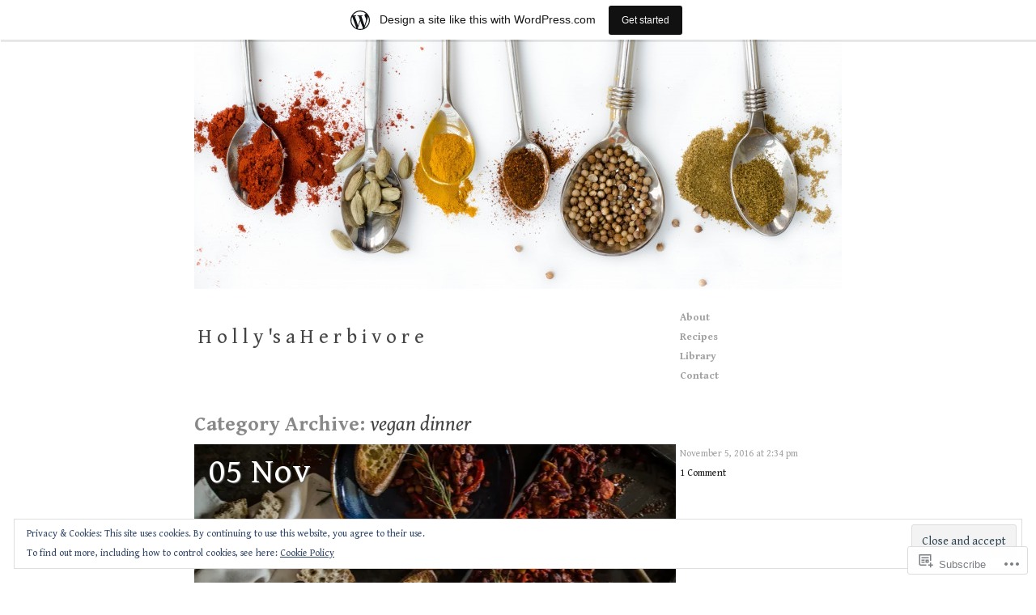

--- FILE ---
content_type: text/css;charset=utf-8
request_url: https://hollysaherbivore.wordpress.com/_static/??-eJx9i0EKgzAQAD9k3JaCwUPpW2JYY2STDe4uxd9rb/bibQZm4Ntc5KpYFXTBggLNJgimPHM0AdGdsI8iHVzSYq6RpVwFNpyI04kJzuqid1NCdsQxaOb6J26mkLff+invpx/8axwe3q8HGzg+JA==&cssminify=yes
body_size: 4700
content:





html, body, div, span, applet, object, iframe,
h1, h2, h3, h4, h5, h6, p, blockquote, pre,
a, abbr, acronym, address, big, cite, code, del, dfn, em, img, ins, kbd, q, s,
samp, small, strike, strong, sub, sup, tt, var, b, u, i, center, dl, dt, dd, ol, ul, li,
fieldset, form, label, legend, table, caption, tbody, tfoot, thead, tr, th, td,
article, aside, canvas, details, dialog, embed, figcaption, figure, footer, header,
hgroup, menu, nav, output, ruby, section, summary, time, mark, audio, video {
	border: 0;
	font-weight: inherit;
	font-style: inherit;
	font-family: inherit;
	line-height: 24px;
	margin: 0;
	padding: 0;
	text-rendering: optimizeLegibility;
	vertical-align: baseline;
}
article,
aside,
details,
dialog,
figcaption,
figure,
footer,
header,
hgroup,
menu,
nav,
section {
	display:block;
}
html {
	-webkit-text-size-adjust: 100%;
	-ms-text-size-adjust: 100%;
	overflow-y: scroll;
}




body {
	background: #fff;
	color: #777;
	font-family: "Gentium Book Basic", "Times New Roman", serif;
	font-size: 17px;
}
a {
	color: #111;
	outline: none;
	text-decoration: none;
}
a img {
	border: none;
}
a:hover,
a:active,
a:focus {
	text-decoration: underline;
}
h1,
h2,
h3,
h4,
h5,
h6 {
	color: #444;
	font-weight: normal;
	margin: 0 0 24px;
}
h1,
h2 {
	line-height: 48px;
}
h1 {
	font-size: 45px;
}
h2 {
	font-size: 34px;
}
h3 {
	font-size: 23px;
}
h4 {
	font-size: 20px;
}
h5 {
	font-size: 17px;
}
h6 {
	font-size: 15px;
}
h1 img,
h2 img,
h3 img,
h4 img,
h5 img,
h6 img {
	margin: 0;
}
p {
	margin: 0 0 24px;
}
p img {
	display: block;
}
b,
strong,
dfn {
	font-weight: bold;
}
cite,
dfn,
em,
i {
	font-style: italic;
}
del,
s,
strike {
	color: #999;
	text-decoration: line-through;
}
ins {
	color: #444;
	font-weight: bold;
}
sub,
sup {
	line-height: 0;
	position: relative;
}
sup {
	bottom: 7px;
}
sub {
	top: 5px;
}
abbr,
acronym {
	border-bottom: 1px dotted #999;
}
address {
	font-style: italic;
	margin: 0 0 24px;
}
blockquote,
q {
	border-bottom: 1px solid #ccc;
	border-top: 1px solid #ccc;
	margin: 0 0 24px;
	padding: 23px 24px;
	quotes: none;
}
blockquote {
	font-size: 20px;
	font-style: italic;
}
q {
	border: none;
	display: inline-block;
	margin: 0;
	padding: 0 8px;
}
blockquote p:last-child {
	margin: 0;
}
blockquote:before,
blockquote:after,
q:before,
q:after {
	content: '';
	content: none;
}
ol,
ul {
	margin: 0 24px 24px 0;
	padding: 0 0 0 49px;
}
li ol,
li ul {
	margin: 0;
}
ul,
ul ul ul ul {
	list-style-type: disc;
}
ul ul {
	list-style-type: circle;
}
ul ul ul {
	list-style-type: square;
}
ol,
ol ol ol ol {
	list-style-type: decimal;
}
ol ol {
	list-style-type: upper-alpha;
}
ol ol ol {
	list-style-type: lower-roman;
}
dl {
	margin: 0 0 24px 0;
}
dt {
	font-weight: bold;
}
dd {
	margin: 0 0 24px 24px;
}
pre {
	margin: 0 0 24px;
	white-space: pre;
}
pre,
code,
tt {
	font-family: "Lucida Console", Monaco, monospace;
	font-size: 16px;
}
big {
	display: block;
	font-size: 20px;
	line-height: 48px;
	margin: 0 0 24px;
}
p big {
	display: inline;
	line-height: 0;
	margin: 0;
}
small {
	display: block;
	font-size: 14px;
	line-height: 24px;
	margin: 0 0 24px;
}
p small {
	display: inline;
	line-height: 0;
	margin: 0;
}
table {
	border-collapse: collapse;
	border-spacing: 0;
	margin-bottom: 24px;
	width: 100%;
}
th {
	font-weight: bold;
}
table,
td,
th {
	vertical-align: middle;
}
th,
td,
caption {
	padding: 0 12px 0 6px;
}
tbody tr:nth-child(even) td,
tbody tr.even td {
	background: #f8f8f8;
}
tfoot {
	font-style: italic;
}




.showgrid {
	background: url(/wp-content/themes/pub/autofocus/images/grid.png) repeat-y;
}
#container {
	display: block;
	margin: 0 auto;
	padding: 24px 0 0 0;
	width: 800px;
}
#container:after {
  content: "\0020";
  display: block;
  height: 0;
  clear: both;
  visibility: hidden;
  overflow: hidden;
}
#header-wrapper,
#header,
#access,
div.menu,
#content,
#sidebar,
#comments,
#footer {
	display: inline;
	float: left;
	position: relative;
}
#header-wrapper {
	width: 800px;
}
#header {
	padding: 24px 0 48px;
	width: 595px;
}
#access,
div.menu {
	margin: 0 0 24px;
	width: 205px;
}
#content {
	margin: 0 0 24px;
	width: 800px;
}
.page #content {
	margin: 0 15px 24px 0;
	width: 590px;
}
.attachment.page #content {
	margin: 0 0 24px;
	width: 800px;
}
#sidebar {
	overflow: hidden;
	width: 195px;
}
#footer {
	clear: both;
	margin: 0 0 24px;
	width: 800px;
}
hr {
	background: #eee;
	border: none;
	clear: both;
	color: #eee;
	float: none;
	height: 1px;
	margin: 0 0 23px;
	width: 100%;
}
hr.space {
	background: #fff;
	color: #fff;
	visibility: hidden;
}




#site-title,
#site-description {
	padding: 0 0 0 5px;
}
#site-title {
	font-size: 25px;
	line-height: 24px;
	margin-bottom: 0;
}
#site-title a {
	color: #444;
	display: inline-block;
}
#site-title a:hover {
	color: #888;
	text-decoration: none;
}
#site-description {
	font-size: 14px;
	line-height: 24px;
	margin-bottom: 0;
}




#access,
div.menu {
	font-size: 13px;
}
#access ul,
div.menu ul {
	list-style: none;
	margin: 0;
	padding-left: 0;
}
#access li,
div.menu li {
	position: relative;
	width: 160px;
	word-wrap: break-word;
}
#access a,
div.menu a {
	font-weight: bold;
	display: block;
	padding: 0 5px;
	text-decoration: none;
}
#access a:hover,
div.menu a:hover {
	text-decoration: underline;
}
#access ul ul a:hover,
div.menu ul ul a:hover {
	text-decoration: none;
}
#access ul ul,
div.menu ul ul {
	background: #fafafa;
	border-bottom: 1px solid #e1e1e1;
	border-right: 1px solid #e1e1e1;
	display: none;
	float: left;
	position: absolute;
	padding: 3px;
	top: -3px;
	right: 160px;
	z-index: 99999;
	width: 160px;
}
#access ul ul ul,
div.menu ul ul ul {
	right: 100%;
	top: -3px;
}
#access ul ul a,
div.menu ul ul a {
	background: #fff;
	width: 150px;
	height: auto;
}
#access li:hover > a,
div.menu li:hover > a {
	text-decoration: underline;
}
#access ul ul :hover > a,
div.menu ul ul :hover > a {
	background: #fafafa;
	text-decoration: none;
}
#access ul ul a:hover,
div.menu ul ul a:hover  {
	background: #fafafa;
}
#access ul li:hover > ul,
div.menu ul li:hover > ul {
	display: block;
}
#access ul .current-menu-item > a,
#access ul .current-menu-ancestor > a,
div.menu ul .current_page_item > a,
div.menu ul .current_page_ancestor > a {
	text-decoration: underline;
}
#access ul ul .current-menu-item > a,
#access ul ul .current-menu-ancestor > a,
div.menu ul ul .current_page_item > a,
div.menu ul ul .current_page_ancestor > a {
	background: #f8f8f8;
	text-decoration: none;
}




#nav-above {
	position: fixed;
}
#nav-above a {
	display: block;
	color: #c7c7c7;
	padding: 0 20px;
}
#nav-above a:hover {
	color: #888;
	text-decoration: none;
}
#nav-above div {
	position: absolute;
	top: 144px;
	display: block;
	font-size: 70px;
	width: 100px;
}
#nav-above .nav-previous {
	left: -100px;
	text-align: right;
}
#nav-above .nav-next {
	right: -900px;
	text-align: left;
}
#nav-below {
	float: left;
	margin: 0 0 12px;
	width: 100%;
}
#nav-below h3 {
	color: #888;
	font-size: 25px;
	margin: 0 0 12px;
}
#nav-below .nav-previous,
#nav-below .nav-next {
	float: left;
	width: 400px;
}
#nav-below .nav-next {
	text-align: right;
}




.hentry {
	float: left;
	margin: 0 0 24px;
	width: 100%;
}
#post-thumbnail {
	background: url(/wp-content/themes/pub/autofocus/images/loading-image.gif) no-repeat center;
	margin: 0 0 24px;
	position: relative;
}
#post-thumbnail img {
	display: block;
	margin: 0 auto;
}
#attachment-caption {
	font-style: italic;
	padding: 12px;
}
#attachment-caption p {
	margin: 0;
}
.entry-title {
	font-size: 50px;
	word-wrap: break-word;
}
#entry-content {
	float: left;
	margin: 0 15px 0 0;
	width: 590px;
}
#entry-content object,
#entry-content embed {
	margin: 0 0 24px;
}
.page #entry-content {
	margin: 0;
}
#entry-meta {
	font-size: 14px;
	float: left;
	width: 195px;
}
.entry-date {
	display: block;
	font-size: 50px;
	letter-spacing: -1px;
	line-height: 48px;
	margin: 0 0 24px;
}
.page-link,
.edit-link,
.search-results-form {
	clear: both;
	margin: 0 0 24px;
}
.search-results-form {
	height: 24px;
	width: 100%;
}
#s {
	border: 2px solid #f8f8f8;
	border-right: 2px solid #bbb;
	border-bottom: 2px solid #bbb;
	float: left;
	font-family: "Gentium Book Basic", "Times New Roman", serif;
	font-size: 18px;
	font-style: italic;
	margin: 0 5px 0 0;
	outline: none;
	padding: 0;
	height: 20px;
	width: 150px;
}
#searchsubmit {
	float: left;
	height: 24px;
}




#content .featured img {
	background: #f8f8f8;
	max-width: 800px;
}
.featured,
.archive .featured,
.search .featured {
	background: #f8f8f8;
	color: #444;
	display: inline;
	margin: 0 0 5px 0;
	position: relative;
	height: 307px;
	overflow: hidden;
	width: 800px;
}
.archive .featured,
.search .featured {
	margin: 0 5px 5px 0;
	width: 595px;
	height: 211px;
}
.sticky.featured {
	background: #e8e8e8;
	margin: 0 0 5px 0;
	width: 800px;
}
#content .sticky.featured img {
	background: #e8e8e8;
}
.featured-thumbnail {
	-webkit-transform: translate(50%, 50%);
	-ms-transform:     translate(50%, 50%);
	transform:         translate(50%, 50%);
	width: 100%;
	height: 307px;
}
.featured-thumbnail img {
	-webkit-backface-visibility: hidden;
	-webkit-transform: translate(-50%, -50%);
	-ms-transform:     translate(-50%, -50%);
	transform:         translate(-50%, -50%);
}
.archive .featured-thumbnail,
.search .featured-thumbnail {
	height: 211px;
}
.featured-trigger {
	background: url(/wp-content/themes/pub/autofocus/images/loading-image.gif) no-repeat center center;
	display: block;
	overflow: hidden;
	width: 100%;
	height: 100%;
}
.hide-trigger-background {
	background: #f8f8f8;
	position: absolute;
	height: 100%;
	width: 100%;
}
.sticky .hide-trigger-background {
	background: #e8e8e8;
}
.featured-trigger:hover {
	text-decoration: none;
}
.featured-date {
	color: #fff;
	font-size: 43px;
	line-height: 48px;
	position: absolute;
	top: 10px;
	left: 18px;
	text-shadow: #686868 1px 1px 1px;
	z-index: 1;
}
.no-featured-image {
	color: #c8c8c8;
	text-shadow: 1px 1px 1px #787878;
}
.no-featured-image + .featured-banner {
	filter: alpha( opacity=70 );
	opacity: 0.7;
	visibility: visible;
}
.featured-position-0,
.featured-position-10 {
	margin: 0 5px 5px 0;
	width: 595px;
}
.featured-position-1,
.featured-position-11 {
	width: 200px;
}
.featured-position-2,
.featured-position-12 {
	margin: 0 5px 5px 0;
	width: 445px;
}
.featured-position-3,
.featured-position-13 {
	width: 350px;
}
.featured-position-4,
.featured-position-14,
.featured-position-5,
.featured-position-15 {
	margin: 0 5px 5px 0;
	width: 295px;
}
.featured-position-6,
.featured-position-16 {
	width: 200px;
}
.featured-position-7,
.featured-position-17 {
	margin: 0 5px 5px 0;
	width: 195px;
}
.featured-position-8,
.featured-position-18 {
	margin: 0 5px 5px 0;
	width: 345px;
}
.featured-position-9,
.featured-position-19 {
	width: 250px;
}
.featured-banner {
	background: #fff;
	position: absolute;
	bottom: 0;
	left: 0;
	visibility: hidden;
	width: 100%;
	z-index: 2;
	zoom: 1;
	filter: alpha( opacity=0 );
	opacity: 0;
	-webkit-transition: all 0.6s ease;
	-moz-transition: all 0.6s ease;
	-o-transition: all 0.6s ease;
	transition: all 0.6s ease;
}
.featured-trigger:hover .featured-banner,
.mobile .featured-banner {
	visibility: visible;
	filter: alpha( opacity=70 );
	opacity: 0.7;
	-webkit-transition: all 0.3s ease;
	-moz-transition: all 0.3s ease;
	-o-transition: all 0.3s ease;
	transition: all 0.3s ease;
}
.featured-title,
.featured-excerpt {
	font-size: 14px;
	line-height: 24px;
	margin: 0;
	padding: 0 12px;
}
.featured-title {
	font-weight: bold;
	padding-top: 12px;
}
.featured-excerpt {
	padding-bottom: 12px;
}
.featured-excerpt p {
	margin: 0;
}




.archive-title {
	color: #888;
	font-size: 25px;
	font-weight: bold;
	margin: 0;
}
.archive-title em {
	color: #444;
	font-weight: normal;
}
.entry-meta {
	display: inline;
	float: left;
	font-size: 12px;
	margin: 0 0 5px 0;
	height: 211px;
	width: 200px;
}
.comments-popup-link,
.archive-byline {
	display: block;
	clear: both;
}
.entry-meta a {
	text-decoration: none;
}
.entry-meta a:hover {
	color: #444;
}




.aligncenter { 
	display: block;
	margin: 12px auto;
}
div.aligncenter { 
	margin: 0 auto 19px;
}
.aligncenter img { 
	display: block;
	margin: 0 auto;
}
.alignleft { 
	display: block;
	float: left;
	margin: 12px 15px 12px 0;
}
div.alignleft { 
	margin: 12px 15px 7px 0;
}
.alignleft img { 
	display: block;
	margin: 0 auto;
}
.alignright { 
	display: block;
	float: right;
	margin: 12px 0 12px 15px;
}
div.alignright { 
	margin: 12px 0 7px 15px;
}
.alignright img { 
	display: block;
	margin: 0 auto;
}
.alignnone { 
	display: inline;
	margin: 0 0 -6px;
}
div.alignnone { 
	display: block;
	margin: 0 0 19px;
}
.alignnone img { 
	display: block;
	margin: 0 auto;
}
.wp-caption { 
	background: #f8f8f8;
	margin-bottom: 19px;
	max-width: 100%;
	padding-top: 5px;
}
.wp-caption-text { 
	font-style: italic;
	margin-bottom: 0;
	text-align: center;
}
.size-auto,
.size-full,
.size-large,
.size-medium,
.size-thumbnail,
#content img,
.widget-area img {
	height: auto;
	max-width: 100%;
}
#ie8 .size-large {
	width: auto;
}
.wp-smiley {
	display: inline-block;
}
.gallery {
	float: left;
	margin-bottom: 0 !important;
	width: 100%;
}
.gallery-caption,
.wp-caption-text {
	font-family: "Times New Roman", Times, serif;
	font-size: 14px;
	padding: 0 5px;
}
.gallery-item {
	margin-bottom: 24px;
	margin-top: 0 !important;
}
div.gallery img {
	border: none !important;
}
div.gallery-columns-1 img {
	max-width: 590px !important;
}
div.gallery-columns-2 img {
	max-width: 290px !important;
}
div.gallery-columns-3 img {
	max-width: 190px !important;
}
div.gallery-columns-4 img {
	max-width: 140px !important;
}
div.gallery-columns-5 img {
	max-width: 110px !important;
}
div.gallery-columns-6 img {
	max-width: 90px !important;
}
div.gallery-columns-7 img {
	max-width: 75px !important;
}
div.gallery-columns-8 img {
	max-width: 65px !important;
}
div.gallery-columns-9 img {
	max-width: 56px !important;
}




#sidebar {
	font-size: 14px;
	word-wrap: break-word;
}
#sidebar th,
#sidebar td,
#sidebar caption {
	padding: 0 6px;
}
#sidebar select {
	width: 100%;
}



.widget-area ul,
.widget-area li {
	list-style-type: none;
	margin: 0;
	padding: 0;
}
.widget-area .widget {
	display: inline;
	float: left;
	margin: 0 0 24px;
	width: 195px;
}
.widget_categories .children,
.widget_nav_menu .sub-menu,
.widget_pages .children {
	padding: 0 0 0 24px;
}
.widget #s {
	width: 100px;
}




#comments {
	font-size: 14px;
	padding: 0 210px 0 0;
	width: 590px;
}
.page #comments {
	padding: 0;
}
.required {
	color: #ff0000;
}
#comments input,
#comments textarea {
	background: #f9f9f9;
	border: 1px solid #ccc;
	-moz-box-shadow: inset 1px 1px 3px rgba(0,0,0,0.1);
	-webkit-box-shadow: inset 1px 1px 3px rgba(0,0,0,0.1);
	box-shadow: inset 1px 1px 3px rgba(0,0,0,0.1);
	color: #333;
	font-family: "Gentium Book Basic", "Times New Roman", serif;
	font-size: 17px;
	height: 22px;
	margin: 0;
	padding: 0 2px;
}
#comments textarea {
	display: block;
}
#comments #author,
#comments #email,
#comments #url {
	display: block;
}
#comments textarea {
	padding: 10px;
	width: 570px;
	height: 218px;
}
#comments .form-allowed-tags {
	display: none;
}
#comments .form-submit input {
	-moz-box-shadow: 1px 1px 3px rgba(0,0,0,0.1);
	-webkit-box-shadow: 1px 1px 3px rgba(0,0,0,0.1);
	box-shadow: 1px 1px 3px rgba(0,0,0,0.1);
	color: #111;
	cursor: pointer;
	height: auto;
	padding: 12px;
}
#comments .form-submit input:hover {
	color: #000;
	-moz-box-shadow: 1px 1px 3px rgba(0,0,0,0.2);
	-webkit-box-shadow: 1px 1px 3px rgba(0,0,0,0.2);
	box-shadow: 1px 1px 3px rgba(0,0,0,0.2);
	border: 1px solid #bbb;
	background: #ededed;
}
#comments code {
	font-size: 12px;
}
#reply-title,
#comments-title {
	font-family: "Gentium Book Basic", "Times New Roman", serif;
	color: #888;
	font-size: 25px;
}
#comment-nav-above,
#comment-nav-below {
	float: left;
	height: 24px;
	margin: 0 0 24px;
	width: 100%;
}
.comment-nav-previous {
	float: left;
}
.comment-nav-next {
	float: right;
}
.commentlist {
	font-size: 15px;
}
ol.commentlist,
ol.commentlist li.comment,
ol.commentlist li.pingback {
	clear: both;
	list-style-type: none;
	margin: 0;
	padding: 0;
}
.commentlist img.avatar {
	display: block;
	float: left;
	margin: 0 15px 0 0;
}
.comment-reply-link {
	display: block;
	margin: 0 0 24px;
}
ol.commentlist li.bypostauthor div.comment,
ol.commentlist li.bypostauthor li.bypostauthor div.comment,
ol.commentlist li.bypostauthor li.bypostauthor li.bypostauthor div.comment {
	background: #f8f8f8;
	border-bottom: 1px solid #d8d8d8;
	border-top: 1px solid #e8e8e8;
	margin: 0 0 24px;
	padding: 23px;
}
ol.commentlist li.bypostauthor li div.comment,
ol.commentlist li.bypostauthor li.bypostauthor li div.comment {
	background: none;
	border: none;
	padding: 0;
}
.edit-comment-link a {
    display: block;
    width: 50px;
    float: right;
    text-align: right;
}
.comment-awaiting-moderation {
	font-size: 18px;
	line-height: 0;
}
li.comment ol,
li.comment ul {
	margin: 0 24px 24px 0;
}
li.comment li ol,
li.comment li ul {
	margin: 0 24px 0 0;
}
li.comment ul.children {
	margin-right: 0;
}
.nocomments {
	font-size: 17px;
}




#footer {
	font-size: 14px;
}




.assistive-text,
.screen-reader-text {
	position: absolute !important;
	clip: rect(1px 1px 1px 1px); 
	clip: rect(1px, 1px, 1px, 1px);
}




#ie9 body,
#ie8 body,
#ie7 body,
#ie9 #s,
#ie8 #s,
#ie7 #s,
#ie9 #comments input,
#ie9 #comments textarea,
#ie8 #comments input,
#ie8 #comments textarea,
#ie7 #comments input,
#ie7 #comments textarea,
#ie9 #reply-title,
#ie9 #comments-title,
#ie8 #reply-title,
#ie8 #comments-title,
#ie7 #reply-title,
#ie7 #comments-title {
	font-family: "Gentium Book Basic", "Times New Roman", serif;
}




#ie7 #access,
#ie7 div.menu,
#ie7 #footer {
	padding: 0 0 24px;
}
#ie7 #access a,
#ie7 div.menu a {
	height: 24px;
}
#ie7 .featured-trigger:hover .featured-date,
#ie7 .featured-trigger:hover .featured-banner {
	cursor: pointer;
}
#ie7 #nav-above {
	position: relative;
}
#ie7 #nav-above .nav-next {
	right: -100px;
}
#ie7 #nav-above div a {
	line-height: 36px;
}
#ie7 .featured-thumbnail {
	text-align: left;
}


.reblogger-note img.avatar {
	float: left;
	padding: 0;
	border: 0;
}

.reblogger-note-content {
	margin: 0 0 20px;
}

.wpcom-reblog-snapshot .reblog-from img {
	margin: 0 .75em 0 0;
	padding: 0;
	border: 0;
}

.wpcom-reblog-snapshot .reblogger-note img.avatar {
	float: left;
	padding: 0;
	border: 0;
	margin: 0 .5em 0 0;
}

.wpcom-reblog-snapshot {
	margin-bottom: 1em;
}

.wpcom-reblog-snapshot p.reblog-from {
	margin: 0 0 1em 0;
}

.wpcom-reblog-snapshot p.reblogger-headline {
	line-height: 32px;
	margin: 0 0 1em 0;
}

.wpcom-reblog-snapshot .reblogged-content {
	margin: 0 0 1em 0;
}


.reblog-post .wpcom-enhanced-excerpt-content {
	border-left: 3px solid #eee;
	padding-left: 15px;
}

.reblog-post ul.thumb-list {
	display: block;
	list-style: none;
	margin: 2px 0;
	padding: 0;
	clear: both;
}

.reblog-post ul.thumb-list li {
	display: inline;
	margin: 0;
	padding: 0 1px;
	border: 0;
}

.reblog-post ul.thumb-list li a {
	margin: 0;
	padding: 0;
	border: 0;
}

.reblog-post ul.thumb-list li img {
	margin: 0;
	padding: 0;
	border: 0;
}

.reblog-post .wpcom-enhanced-excerpt {
	clear: both;
}

.reblog-post .wpcom-enhanced-excerpt address,
.reblog-post .wpcom-enhanced-excerpt li,
.reblog-post .wpcom-enhanced-excerpt h1,
.reblog-post .wpcom-enhanced-excerpt h2,
.reblog-post .wpcom-enhanced-excerpt h3,
.reblog-post .wpcom-enhanced-excerpt h4,
.reblog-post .wpcom-enhanced-excerpt h5,
.reblog-post .wpcom-enhanced-excerpt h6,
.reblog-post .wpcom-enhanced-excerpt p {
	font-size: 100% !important;
}

.reblog-post .wpcom-enhanced-excerpt blockquote,
.reblog-post .wpcom-enhanced-excerpt pre,
.reblog-post .wpcom-enhanced-excerpt code,
.reblog-post .wpcom-enhanced-excerpt q {
	font-size: 98% !important;
}


.reblog-from img {
	margin: 0 10px 0 0;
	vertical-align: middle;
	padding: 0;
	border: 0;
}

.reblog-source {
	margin-bottom: 0;
	font-size: .8em;
	line-height: 1;
}

.reblog-source .more-words {
	color: #668eaa;
}

.wpcom-reblog-snapshot .reblog-post {
	box-shadow: 0 0 0 1px rgba(46, 68, 83, .1) inset, 0 1px 1px rgba(46, 68, 83, .05);
	border-radius: 4px;
	padding: 24px;
}


.wpcom-reblog-snapshot .reblogger-note {
	margin: 0 0 1em 0;
	overflow: hidden;
}

.wpcom-reblog-snapshot p.reblogger-headline {
	line-height: 32px;
	margin: 0 0 1em 0;
}

.wpcom-reblog-snapshot .reblogger-note-content {
	margin: 0;
	padding: 0;
}

body .wpcom-reblog-snapshot .reblogger-note-content blockquote {
	font-style: normal;
	font-weight: normal;
	font-size: 1em;
	margin: 0;
	padding: 0;
	position: relative;
	border: none;
}

.wpcom-reblog-snapshot .reblogger-note-content blockquote p:last-child {
	margin-bottom: 0;
}
.geolocation-chip .noticon {
  display: inline-block;
  vertical-align: middle;
}

.geolocation-chip {
  margin-bottom: 1em;
}